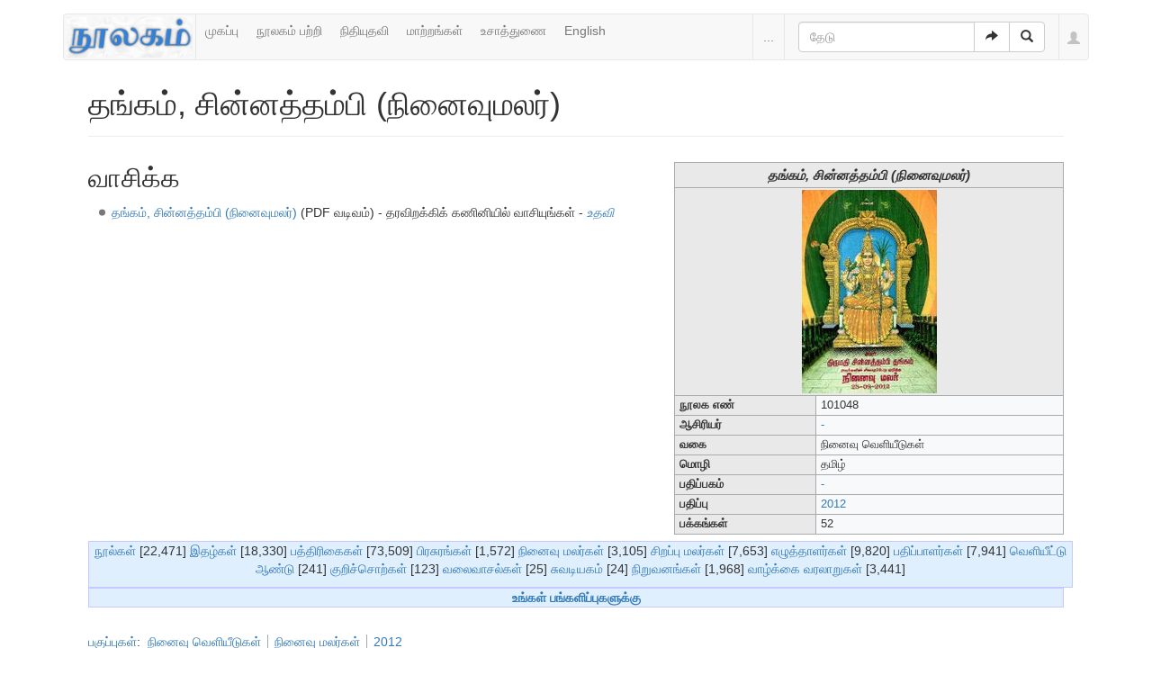

--- FILE ---
content_type: text/html; charset=UTF-8
request_url: https://noolaham.org/wiki/index.php/%E0%AE%A4%E0%AE%99%E0%AF%8D%E0%AE%95%E0%AE%AE%E0%AF%8D,_%E0%AE%9A%E0%AE%BF%E0%AE%A9%E0%AF%8D%E0%AE%A9%E0%AE%A4%E0%AF%8D%E0%AE%A4%E0%AE%AE%E0%AF%8D%E0%AE%AA%E0%AE%BF_(%E0%AE%A8%E0%AE%BF%E0%AE%A9%E0%AF%88%E0%AE%B5%E0%AF%81%E0%AE%AE%E0%AE%B2%E0%AE%B0%E0%AF%8D)
body_size: 7158
content:
<!DOCTYPE html>
<html class="client-nojs" lang="ta" dir="ltr">
<head>
<meta charset="UTF-8"/>
<title>தங்கம், சின்னத்தம்பி (நினைவுமலர்) - நூலகம்</title>
<script>document.documentElement.className = document.documentElement.className.replace( /(^|\s)client-nojs(\s|$)/, "$1client-js$2" );</script>
<script>(window.RLQ=window.RLQ||[]).push(function(){mw.config.set({"wgCanonicalNamespace":"","wgCanonicalSpecialPageName":false,"wgNamespaceNumber":0,"wgPageName":"தங்கம்,_சின்னத்தம்பி_(நினைவுமலர்)","wgTitle":"தங்கம், சின்னத்தம்பி (நினைவுமலர்)","wgCurRevisionId":550748,"wgRevisionId":550748,"wgArticleId":273166,"wgIsArticle":true,"wgIsRedirect":false,"wgAction":"view","wgUserName":null,"wgUserGroups":["*"],"wgCategories":["2012 இல் வெளியான நினைவு மலர்கள்","நூலகத் திட்ட மின்னூல்கள்","மின்னூல் வடிவம்:PDF","நினைவு வெளியீடுகள்","நினைவு மலர்கள்","2012"],"wgBreakFrames":false,"wgPageContentLanguage":"ta","wgPageContentModel":"wikitext","wgSeparatorTransformTable":["",""],"wgDigitTransformTable":["",""],"wgDefaultDateFormat":"dmy","wgMonthNames":["","ஜனவரி","பெப்ரவரி","மார்ச்","ஏப்ரல்","மே","சூன்","சூலை","ஆகத்து","செப்டம்பர்","அக்டோபர்","நவம்பர்","டிசம்பர்"],"wgMonthNamesShort":["","ஜன","பெப்","மார்","ஏப்","மே","ஜூன்","ஜூலை","ஆக","செப்","அக்","நவ","டிச"],"wgRelevantPageName":"தங்கம்,_சின்னத்தம்பி_(நினைவுமலர்)","wgRelevantArticleId":273166,"wgRequestId":"aa28bca2717b2a5ec85cb763","wgIsProbablyEditable":false,"wgRelevantPageIsProbablyEditable":false,"wgRestrictionEdit":[],"wgRestrictionMove":[],"wgWikiEditorEnabledModules":{"toolbar":true,"preview":false,"publish":false}});mw.loader.state({"site.styles":"ready","noscript":"ready","user.styles":"ready","user":"ready","user.options":"loading","user.tokens":"loading","ext.bootstrap.styles":"ready"});mw.loader.implement("user.options@1ncb12w",function($,jQuery,require,module){mw.user.options.set({"variant":"ta"});});mw.loader.implement("user.tokens@10jnhdh",function ( $, jQuery, require, module ) {
mw.user.tokens.set({"editToken":"+\\","patrolToken":"+\\","watchToken":"+\\","csrfToken":"+\\"});/*@nomin*/

});mw.loader.load(["site","mediawiki.page.startup","mediawiki.user","mediawiki.hidpi","mediawiki.page.ready","mediawiki.searchSuggest","ext.bootstrap.scripts"]);});</script>
<link rel="stylesheet" href="/wiki/load.php?debug=false&amp;lang=ta&amp;modules=ext.bootstrap.styles&amp;only=styles&amp;skin=chameleon"/>
<script async="" src="/wiki/load.php?debug=false&amp;lang=ta&amp;modules=startup&amp;only=scripts&amp;skin=chameleon"></script>
<meta name="ResourceLoaderDynamicStyles" content=""/>
<link rel="stylesheet" href="/wiki/load.php?debug=false&amp;lang=ta&amp;modules=site.styles&amp;only=styles&amp;skin=chameleon"/>
<meta name="generator" content="MediaWiki 1.30.0"/>
<meta name="viewport" content="width=device-width, initial-scale=1.0"/>
<link rel="shortcut icon" href="/favicon.ico"/>
<link rel="search" type="application/opensearchdescription+xml" href="/wiki/opensearch_desc.php" title="நூலகம் (ta)"/>
<link rel="EditURI" type="application/rsd+xml" href="https://noolaham.org/wiki/api.php?action=rsd"/>
<link rel="alternate" type="application/atom+xml" title="நூலகம் ஆட்டம் (Atom) ஓடை" href="/wiki/index.php?title=%E0%AE%9A%E0%AE%BF%E0%AE%B1%E0%AE%AA%E0%AF%8D%E0%AE%AA%E0%AF%81:RecentChanges&amp;feed=atom"/>

<script>
(function(i,s,o,g,r,a,m){i.GoogleAnalyticsObject=r;i[r]=i[r]||function(){(i[r].q=i[r].q||[]).push(arguments)},i[r].l=1*new Date();a=s.createElement(o),m=s.getElementsByTagName(o)[0];a.async=1;a.src=g;m.parentNode.insertBefore(a,m)})(window,document,"script","//www.google-analytics.com/analytics.js","ga");ga("create","UA-75845063-1","auto");ga("send","pageview")
</script>
<!--[if lt IE 9]><script src="/resources/lib/html5shiv/html5shiv.min.js"></script><![endif]-->
</head>
<body class="mediawiki ltr sitedir-ltr mw-hide-empty-elt ns-0 ns-subject page-தங்கம்_சின்னத்தம்பி_நினைவுமலர் rootpage-தங்கம்_சின்னத்தம்பி_நினைவுமலர் layout-navhead skin-chameleon action-view">
	<div class="container">
		<div class="row">
			<div class="col-lg-12">
				<!-- navigation bar -->
				<nav class="navbar navbar-default p-navbar" role="navigation" id="mw-navigation">
					<div class="container-fluid">
						<div class="navbar-header">

							<button type="button" class="navbar-toggle collapsed" data-toggle="collapse" data-target="#mw-navigation-collapse">
								<span class="sr-only">Toggle navigation</span>
								<span class="icon-bar"></span><span class="icon-bar"></span><span class="icon-bar"></span>
							</button>

							<!-- logo and main page link -->
							<div id="p-logo" class="p-logo navbar-brand" role="banner">
								<a href="/wiki/index.php/%E0%AE%AE%E0%AF%81%E0%AE%A4%E0%AE%B1%E0%AF%8D_%E0%AE%AA%E0%AE%95%E0%AF%8D%E0%AE%95%E0%AE%AE%E0%AF%8D" title="முதற் பக்கம்"><img src="/wiki/images/noolaham_digital_library_logo.jpg" alt="நூலகம்"/></a>
							</div>


						</div>

						<div class="collapse navbar-collapse" id="mw-navigation-collapse"><ul class="nav navbar-nav">
							<!-- navigation -->
							<li id="n-.E0.AE.AE.E0.AF.81.E0.AE.95.E0.AE.AA.E0.AF.8D.E0.AE.AA.E0.AF.81"><a href="/wiki/index.php/%E0%AE%AE%E0%AF%81%E0%AE%A4%E0%AE%B1%E0%AF%8D_%E0%AE%AA%E0%AE%95%E0%AF%8D%E0%AE%95%E0%AE%AE%E0%AF%8D">முகப்பு</a></li>
							<li id="n-.E0.AE.A8.E0.AF.82.E0.AE.B2.E0.AE.95.E0.AE.AE.E0.AF.8D-.E0.AE.AA.E0.AE.B1.E0.AF.8D.E0.AE.B1.E0.AE.BF"><a href="http://noolahamfoundation.org" rel="nofollow">நூலகம் பற்றி</a></li>
							<li id="n-.E0.AE.A8.E0.AE.BF.E0.AE.A4.E0.AE.BF.E0.AE.AF.E0.AF.81.E0.AE.A4.E0.AE.B5.E0.AE.BF"><a href="https://noolaham.foundation/wiki/index.php/Contribute" rel="nofollow">நிதியுதவி</a></li>
							<li id="n-.E0.AE.AE.E0.AE.BE.E0.AE.B1.E0.AF.8D.E0.AE.B1.E0.AE.99.E0.AF.8D.E0.AE.95.E0.AE.B3.E0.AF.8D"><a href="/wiki/index.php/%E0%AE%9A%E0%AE%BF%E0%AE%B1%E0%AE%AA%E0%AF%8D%E0%AE%AA%E0%AF%81:RecentChanges">மாற்றங்கள்</a></li>
							<li id="n-.E0.AE.89.E0.AE.9A.E0.AE.BE.E0.AE.A4.E0.AF.8D.E0.AE.A4.E0.AF.81.E0.AE.A3.E0.AF.88"><a href="/wiki/index.php/%E0%AE%A8%E0%AF%82%E0%AE%B2%E0%AE%95%E0%AE%AE%E0%AF%8D:%E0%AE%89%E0%AE%9A%E0%AE%BE%E0%AE%A4%E0%AF%8D%E0%AE%A4%E0%AF%81%E0%AE%A3%E0%AF%88">உசாத்துணை</a></li>
							<li id="n-English"><a href="https://noolaham.org/wiki/index.php?title=%E0%AE%A4%E0%AE%99%E0%AF%8D%E0%AE%95%E0%AE%AE%E0%AF%8D,_%E0%AE%9A%E0%AE%BF%E0%AE%A9%E0%AF%8D%E0%AE%A9%E0%AE%A4%E0%AF%8D%E0%AE%A4%E0%AE%AE%E0%AF%8D%E0%AE%AA%E0%AE%BF_(%E0%AE%A8%E0%AE%BF%E0%AE%A9%E0%AF%88%E0%AE%B5%E0%AF%81%E0%AE%AE%E0%AE%B2%E0%AE%B0%E0%AF%8D)&amp;uselang=en" rel="nofollow">English</a></li></ul>

							<div class="navbar-right-aligned">
								<!-- page tools -->
								<ul class="navbar-tools navbar-nav" >
									<li class="navbar-tools-tools dropdown">
										<a data-toggle="dropdown" class="dropdown-toggle" href="#" title="பக்கக் கருவிகள்" ><span>...</span></a>
										<!-- Content navigation -->
										<ul class="p-contentnavigation dropdown-menu" id="p-contentnavigation">
											<!-- namespaces -->
											<li id="ca-talk" class="new"><a href="/wiki/index.php?title=%E0%AE%AA%E0%AF%87%E0%AE%9A%E0%AF%8D%E0%AE%9A%E0%AF%81:%E0%AE%A4%E0%AE%99%E0%AF%8D%E0%AE%95%E0%AE%AE%E0%AF%8D,_%E0%AE%9A%E0%AE%BF%E0%AE%A9%E0%AF%8D%E0%AE%A9%E0%AE%A4%E0%AF%8D%E0%AE%A4%E0%AE%AE%E0%AF%8D%E0%AE%AA%E0%AE%BF_(%E0%AE%A8%E0%AE%BF%E0%AE%A9%E0%AF%88%E0%AE%B5%E0%AF%81%E0%AE%AE%E0%AE%B2%E0%AE%B0%E0%AF%8D)&amp;action=edit&amp;redlink=1" rel="discussion" title="உள்ளடக்கப் பக்கம் தொடர்பான உரையாடல் பக்கம் [t]" accesskey="t" class="new">உரையாடல்</a></li>
											<!-- views -->
											<li id="ca-viewsource"><a href="/wiki/index.php?title=%E0%AE%A4%E0%AE%99%E0%AF%8D%E0%AE%95%E0%AE%AE%E0%AF%8D,_%E0%AE%9A%E0%AE%BF%E0%AE%A9%E0%AF%8D%E0%AE%A9%E0%AE%A4%E0%AF%8D%E0%AE%A4%E0%AE%AE%E0%AF%8D%E0%AE%AA%E0%AE%BF_(%E0%AE%A8%E0%AE%BF%E0%AE%A9%E0%AF%88%E0%AE%B5%E0%AF%81%E0%AE%AE%E0%AE%B2%E0%AE%B0%E0%AF%8D)&amp;action=edit" title="இப்பக்கம் காக்கப்பட்டுள்ளது. நீங்கள் இதன் மூலத்தைப் பார்க்கலாம். [e]" accesskey="e">மூலத்தைப் பார்</a></li>
											<li id="ca-history"><a href="/wiki/index.php?title=%E0%AE%A4%E0%AE%99%E0%AF%8D%E0%AE%95%E0%AE%AE%E0%AF%8D,_%E0%AE%9A%E0%AE%BF%E0%AE%A9%E0%AF%8D%E0%AE%A9%E0%AE%A4%E0%AF%8D%E0%AE%A4%E0%AE%AE%E0%AF%8D%E0%AE%AA%E0%AE%BF_(%E0%AE%A8%E0%AE%BF%E0%AE%A9%E0%AF%88%E0%AE%B5%E0%AF%81%E0%AE%AE%E0%AE%B2%E0%AE%B0%E0%AF%8D)&amp;action=history" title="இப்பக்கத்தின் பழைய பதிப்புகள். [h]" accesskey="h">வரலாறு</a></li>
										</ul>
									</li>
								</ul>

								<!-- search form -->
								<div  id="p-search" class="p-search navbar-form" role="search">
									<form  id="searchform" class="mw-search form-inline" action="/wiki/index.php">
										<input type="hidden" name="title" value="சிறப்பு:Search" />
										<div class="input-group">
											<input name="search" placeholder="தேடு" title="நூலகம்-இல் தேடுக [f]" accesskey="f" id="searchInput" class="form-control"/>
											<div class="input-group-btn">
												<button value="செல்" id="searchGoButton" name="go" type="submit" class="searchGoButton btn btn-default" title="இப்பெயரைக் கொண்டப் பக்கம் இருப்பின் அதற்கு நேரடியாகச் செல்க"><span class="glyphicon glyphicon-share-alt"></span></button>
												<button value="தேடுக" id="mw-searchButton" name="fulltext" type="submit" class="mw-searchButton btn btn-default" title="இச்சொற்களைக் கொண்டப் பக்கங்களைத் தேடுக"><span class="glyphicon glyphicon-search"></span></button>
											</div>
										</div>
									</form>
								</div>

								<!-- personal tools -->
								<ul class="navbar-tools navbar-nav" >
									<li class="dropdown navbar-tools-tools">
										<a class="dropdown-toggle navbar-usernotloggedin" href="#" data-toggle="dropdown" title="தாங்கள் புகு பதியவில்லை." ><span class="glyphicon glyphicon-user"></span></a>
										<ul class="p-personal-tools dropdown-menu dropdown-menu-right" >
											<li id="pt-login"><a href="/wiki/index.php?title=%E0%AE%9A%E0%AE%BF%E0%AE%B1%E0%AE%AA%E0%AF%8D%E0%AE%AA%E0%AF%81:UserLogin&amp;returnto=%E0%AE%A4%E0%AE%99%E0%AF%8D%E0%AE%95%E0%AE%AE%E0%AF%8D%2C+%E0%AE%9A%E0%AE%BF%E0%AE%A9%E0%AF%8D%E0%AE%A9%E0%AE%A4%E0%AF%8D%E0%AE%A4%E0%AE%AE%E0%AF%8D%E0%AE%AA%E0%AE%BF+%28%E0%AE%A8%E0%AE%BF%E0%AE%A9%E0%AF%88%E0%AE%B5%E0%AF%81%E0%AE%AE%E0%AE%B2%E0%AE%B0%E0%AF%8D%29" title="நீங்கள் புகுபதிகை செய்ய ஊக்குவிக்கப்படுகிறீர்கள், ஆனால் இது கட்டாயமன்று. [o]" accesskey="o">உள்நுழை</a></li>
										</ul>
									</li>
								</ul>

							</div> <!-- navbar-right-aligned -->
						</div><!-- /.navbar-collapse -->
					</div>
				</nav>

			</div>
		</div>
		<div class="row">
			<div class="col-lg-12">

			</div>
		</div>
		<div class="row">
			<div class="col-lg-12">
				<!-- start the content area -->
				<div id="content" class="mw-body"><a id="top"></a>
					<div id="mw-indicators" class="mw-indicators"></div>
					<div  id="mw-js-message" style="display:none;"></div>
					<div class ="contentHeader">
						<!-- title of the page -->
						<h1 id="firstHeading" class="firstHeading">தங்கம், சின்னத்தம்பி (நினைவுமலர்)</h1>
						<!-- tagline; usually goes something like "From WikiName" primary purpose of this seems to be for printing to identify the source of the content -->
						<div id="siteSub">நூலகம் இல் இருந்து</div><div id="jump-to-nav" class="mw-jump">தாவிச் செல்ல:<a href="#mw-navigation">வழிசெலுத்தல்</a>, <a href="#p-search">தேடுக</a></div>
					</div>
					<div id="bodyContent">
						<!-- body text -->

						<div id="mw-content-text" lang="ta" dir="ltr" class="mw-content-ltr"><div class="hf-nsheader"></div><div class="hf-header"></div><div class="mw-parser-output"><table id="infobox" class="toccolours" border="1" cellspacing="0" cellpadding="4" style="border-collapse:collapse; float: right; margin: 0 0 .5em .5em; font-size: 90%; width: 40%;">

<tr>
<th colspan="2" style="background-color: #e9e9e9; text-align: center; font-size: larger;"> <i>தங்கம், சின்னத்தம்பி (நினைவுமலர்)</i>
</th></tr>
<tr>
<th colspan="2" style="background-color: #e9e9e9; text-align: center;"> <a href="/wiki/index.php/%E0%AE%AA%E0%AE%9F%E0%AE%BF%E0%AE%AE%E0%AE%AE%E0%AF%8D:101048.JPG" class="image"><img alt="101048.JPG" src="/wiki/images/thumb/d/d1/101048.JPG/150px-101048.JPG" width="150" height="226" srcset="/wiki/images/thumb/d/d1/101048.JPG/225px-101048.JPG 1.5x, /wiki/images/thumb/d/d1/101048.JPG/300px-101048.JPG 2x" /></a>
</th></tr>
<tr>
<td style="background-color: #e9e9e9; vertical-align: top; text-align: left;"> <b>நூலக எண்</b> </td>
<td> 101048
</td></tr>
<tr>
<td style="background-color: #e9e9e9; vertical-align: top; text-align: left;"> <b>ஆசிரியர்</b> </td>
<td> <a href="/wiki/index.php/%E0%AE%AA%E0%AE%95%E0%AF%81%E0%AE%AA%E0%AF%8D%E0%AE%AA%E0%AF%81:-" title="பகுப்பு:-">-</a>
</td></tr>
<tr>
<td style="background-color: #e9e9e9; vertical-align: top; text-align: left;"> <b>வகை</b> </td>
<td> நினைவு வெளியீடுகள்
</td></tr>
<tr>
<td style="background-color: #e9e9e9; vertical-align: top; text-align: left;"> <b>மொழி</b> </td>
<td> தமிழ்
</td></tr>
<tr>
<td style="background-color: #e9e9e9; vertical-align: top; text-align: left;"> <b>பதிப்பகம்</b> </td>
<td> <a href="/wiki/index.php/%E0%AE%AA%E0%AE%95%E0%AF%81%E0%AE%AA%E0%AF%8D%E0%AE%AA%E0%AF%81:-" title="பகுப்பு:-">-</a>
</td></tr>
<tr>
<td style="background-color: #e9e9e9; vertical-align: top; text-align: left;"> <b>பதிப்பு</b> </td>
<td> <a href="/wiki/index.php/%E0%AE%AA%E0%AE%95%E0%AF%81%E0%AE%AA%E0%AF%8D%E0%AE%AA%E0%AF%81:2012" title="பகுப்பு:2012">2012</a>
</td></tr>
<tr>
<td style="background-color: #e9e9e9; vertical-align: top; text-align: left;"> <b>பக்கங்கள்</b> </td>
<td> 52
</td></tr></table> 
<h2><span class="mw-headline" id=".E0.AE.B5.E0.AE.BE.E0.AE.9A.E0.AE.BF.E0.AE.95.E0.AF.8D.E0.AE.95">வாசிக்க</span></h2>
<ul><li> <a rel="nofollow" class="external text" href="http://noolaham.net/project/1011/101048/101048.pdf">தங்கம், சின்னத்தம்பி (நினைவுமலர்)</a> (PDF வடிவம்) - தரவிறக்கிக் கணினியில் வாசியுங்கள் - <a href="/wiki/index.php/%E0%AE%A8%E0%AF%82%E0%AE%B2%E0%AE%95%E0%AE%AE%E0%AF%8D:Pdfhelp" title="நூலகம்:Pdfhelp"><i>உதவி</i></a></li></ul>

<!-- 
NewPP limit report
Cached time: 20260131042037
Cache expiry: 86400
Dynamic content: false
CPU time usage: 0.016 seconds
Real time usage: 0.062 seconds
Preprocessor visited node count: 145/1000000
Preprocessor generated node count: 474/1000000
Post‐expand include size: 2831/2097152 bytes
Template argument size: 589/2097152 bytes
Highest expansion depth: 4/40
Expensive parser function count: 0/100
-->
<!--
Transclusion expansion time report (%,ms,calls,template)
100.00%   48.720      1 -total
 63.74%   31.055      1 வார்ப்புரு:நினைவுமலர்
 47.56%   23.170     11 வார்ப்புரு:Multi
 35.43%   17.262      1 வார்ப்புரு:P
-->
</div>
<!-- Saved in parser cache with key wikiprod2:pcache:idhash:273166-0!canonical and timestamp 20260131042037 and revision id 550748
 -->
<div class="hf-footer"></div><div class="hf-nsfooter"><p><br />
</p>
<table id="EnWpMpBook2" class="MainPageLetterHead" style="width:101%; clear:both; background-color: #dfeffe; border: 1px solid #c6c9ff; padding: 1px 10px 1px 10px;">
<tr>
<td style="">
<p><span style="color:black">
</p>
</td>
<td style="width:100%; font-size:100%;text-align:center;">
<p><span class="plainlinks"><a rel="nofollow" class="external text" href="http://noolaham.org/wiki/index.php?title=பகுப்பு:நூல்கள்&amp;from=அ">நூல்கள்</a></span> [22,471]  <a href="/wiki/index.php/%E0%AE%AA%E0%AE%95%E0%AF%81%E0%AE%AA%E0%AF%8D%E0%AE%AA%E0%AF%81:%E0%AE%87%E0%AE%A4%E0%AE%B4%E0%AF%8D%E0%AE%95%E0%AE%B3%E0%AF%8D_%E0%AE%A4%E0%AF%8A%E0%AE%95%E0%AF%81%E0%AE%AA%E0%AF%8D%E0%AE%AA%E0%AF%81" title="பகுப்பு:இதழ்கள் தொகுப்பு">இதழ்கள்</a> [18,330] <a href="/wiki/index.php/%E0%AE%AA%E0%AE%95%E0%AF%81%E0%AE%AA%E0%AF%8D%E0%AE%AA%E0%AF%81:%E0%AE%AA%E0%AE%A4%E0%AF%8D%E0%AE%A4%E0%AE%BF%E0%AE%B0%E0%AE%BF%E0%AE%95%E0%AF%88%E0%AE%95%E0%AE%B3%E0%AF%8D_%E0%AE%A4%E0%AF%8A%E0%AE%95%E0%AF%81%E0%AE%AA%E0%AF%8D%E0%AE%AA%E0%AF%81" title="பகுப்பு:பத்திரிகைகள் தொகுப்பு">பத்திரிகைகள்</a> [73,509] <a href="/wiki/index.php/%E0%AE%AA%E0%AE%95%E0%AF%81%E0%AE%AA%E0%AF%8D%E0%AE%AA%E0%AF%81:%E0%AE%AA%E0%AE%BF%E0%AE%B0%E0%AE%9A%E0%AF%81%E0%AE%B0%E0%AE%99%E0%AF%8D%E0%AE%95%E0%AE%B3%E0%AF%8D" title="பகுப்பு:பிரசுரங்கள்">பிரசுரங்கள்</a>  [1,572] <a href="/wiki/index.php/%E0%AE%AA%E0%AE%95%E0%AF%81%E0%AE%AA%E0%AF%8D%E0%AE%AA%E0%AF%81:%E0%AE%A8%E0%AE%BF%E0%AE%A9%E0%AF%88%E0%AE%B5%E0%AF%81_%E0%AE%AE%E0%AE%B2%E0%AE%B0%E0%AF%8D%E0%AE%95%E0%AE%B3%E0%AF%8D" title="பகுப்பு:நினைவு மலர்கள்">நினைவு மலர்கள்</a> [3,105] <a href="/wiki/index.php/%E0%AE%AA%E0%AE%95%E0%AF%81%E0%AE%AA%E0%AF%8D%E0%AE%AA%E0%AF%81:%E0%AE%9A%E0%AE%BF%E0%AE%B1%E0%AE%AA%E0%AF%8D%E0%AE%AA%E0%AF%81_%E0%AE%AE%E0%AE%B2%E0%AE%B0%E0%AF%8D%E0%AE%95%E0%AE%B3%E0%AF%8D" title="பகுப்பு:சிறப்பு மலர்கள்">சிறப்பு மலர்கள்</a> [7,653] <span class="plainlinks"><a rel="nofollow" class="external text" href="http://noolaham.org/wiki/index.php?title=பகுப்பு:எழுத்தாளர்கள்&amp;from=அ">எழுத்தாளர்கள்</a></span> [9,820] <span class="plainlinks"><a rel="nofollow" class="external text" href="http://noolaham.org/wiki/index.php?title=பகுப்பு:பதிப்பாளர்கள்&amp;from=அ">பதிப்பாளர்கள்</a></span> [7,941] <a href="/wiki/index.php/%E0%AE%AA%E0%AE%95%E0%AF%81%E0%AE%AA%E0%AF%8D%E0%AE%AA%E0%AF%81:%E0%AE%B5%E0%AF%86%E0%AE%B3%E0%AE%BF%E0%AE%AF%E0%AF%80%E0%AE%9F%E0%AF%8D%E0%AE%9F%E0%AF%81_%E0%AE%86%E0%AE%A3%E0%AF%8D%E0%AE%9F%E0%AF%81" title="பகுப்பு:வெளியீட்டு ஆண்டு">வெளியீட்டு ஆண்டு</a>  [241] <a href="/wiki/index.php/%E0%AE%A8%E0%AF%82%E0%AE%B2%E0%AE%95%E0%AE%AE%E0%AF%8D:%E0%AE%95%E0%AF%81%E0%AE%B1%E0%AE%BF%E0%AE%9A%E0%AF%8D%E0%AE%9A%E0%AF%8A%E0%AE%B1%E0%AF%8D%E0%AE%95%E0%AE%B3%E0%AF%8D" title="நூலகம்:குறிச்சொற்கள்">குறிச்சொற்கள்</a> [123] <a href="/wiki/index.php/%E0%AE%B5%E0%AE%B2%E0%AF%88%E0%AE%B5%E0%AE%BE%E0%AE%9A%E0%AE%B2%E0%AF%8D:%E0%AE%A8%E0%AF%82%E0%AE%B2%E0%AE%95%E0%AE%AE%E0%AF%8D_%E0%AE%B5%E0%AE%B2%E0%AF%88%E0%AE%B5%E0%AE%BE%E0%AE%9A%E0%AE%B2%E0%AF%8D%E0%AE%95%E0%AE%B3%E0%AF%8D" class="mw-redirect" title="வலைவாசல்:நூலகம் வலைவாசல்கள்">வலைவாசல்கள்</a> [25] <a href="/wiki/index.php/%E0%AE%B5%E0%AE%B2%E0%AF%88%E0%AE%B5%E0%AE%BE%E0%AE%9A%E0%AE%B2%E0%AF%8D:%E0%AE%9A%E0%AF%81%E0%AE%B5%E0%AE%9F%E0%AE%BF%E0%AE%AF%E0%AE%95%E0%AE%AE%E0%AF%8D" title="வலைவாசல்:சுவடியகம்">சுவடியகம்</a> [24] <a href="/wiki/index.php/%E0%AE%AA%E0%AE%95%E0%AF%81%E0%AE%AA%E0%AF%8D%E0%AE%AA%E0%AF%81:%E0%AE%A8%E0%AE%BF%E0%AE%B1%E0%AF%81%E0%AE%B5%E0%AE%A9%E0%AE%99%E0%AF%8D%E0%AE%95%E0%AE%B3%E0%AF%8D" title="பகுப்பு:நிறுவனங்கள்">நிறுவனங்கள்</a>  [1,968] <a href="/wiki/index.php/%E0%AE%AA%E0%AE%95%E0%AF%81%E0%AE%AA%E0%AF%8D%E0%AE%AA%E0%AF%81:%E0%AE%86%E0%AE%B3%E0%AF%81%E0%AE%AE%E0%AF%88%E0%AE%95%E0%AE%B3%E0%AF%8D" title="பகுப்பு:ஆளுமைகள்">வாழ்க்கை வரலாறுகள்</a>  [3,441]
</p>
</td></tr>
</table>
<table border="0" class="MainPageLetterHead" style="width:100%; clear:both; background-color: #dfeffe; border: 1px solid #c6c9ff; padding: 1px 10px 1px 10px; text-align:center;">

<tr>
<td> <b><a rel="nofollow" class="external text" href="http://www.noolahamfoundation.org/web/en/contact">உங்கள் பங்களிப்புகளுக்கு</a></b>
</td></tr></table></span>
</div></div><div class="printfooter">
"<a dir="ltr" href="https://noolaham.org/wiki/index.php?title=தங்கம்,_சின்னத்தம்பி_(நினைவுமலர்)&amp;oldid=550748">https://noolaham.org/wiki/index.php?title=தங்கம்,_சின்னத்தம்பி_(நினைவுமலர்)&amp;oldid=550748</a>" இருந்து மீள்விக்கப்பட்டது</div>

						<!-- end body text -->
					</div>
					<!-- category links -->
					<div id="catlinks" class="catlinks" data-mw="interface"><div id="mw-normal-catlinks" class="mw-normal-catlinks"><a href="/wiki/index.php/%E0%AE%9A%E0%AE%BF%E0%AE%B1%E0%AE%AA%E0%AF%8D%E0%AE%AA%E0%AF%81:Categories" title="சிறப்பு:Categories">பகுப்புகள்</a>: <ul><li><a href="/wiki/index.php/%E0%AE%AA%E0%AE%95%E0%AF%81%E0%AE%AA%E0%AF%8D%E0%AE%AA%E0%AF%81:%E0%AE%A8%E0%AE%BF%E0%AE%A9%E0%AF%88%E0%AE%B5%E0%AF%81_%E0%AE%B5%E0%AF%86%E0%AE%B3%E0%AE%BF%E0%AE%AF%E0%AF%80%E0%AE%9F%E0%AF%81%E0%AE%95%E0%AE%B3%E0%AF%8D" title="பகுப்பு:நினைவு வெளியீடுகள்">நினைவு வெளியீடுகள்</a></li><li><a href="/wiki/index.php/%E0%AE%AA%E0%AE%95%E0%AF%81%E0%AE%AA%E0%AF%8D%E0%AE%AA%E0%AF%81:%E0%AE%A8%E0%AE%BF%E0%AE%A9%E0%AF%88%E0%AE%B5%E0%AF%81_%E0%AE%AE%E0%AE%B2%E0%AE%B0%E0%AF%8D%E0%AE%95%E0%AE%B3%E0%AF%8D" title="பகுப்பு:நினைவு மலர்கள்">நினைவு மலர்கள்</a></li><li><a href="/wiki/index.php/%E0%AE%AA%E0%AE%95%E0%AF%81%E0%AE%AA%E0%AF%8D%E0%AE%AA%E0%AF%81:2012" title="பகுப்பு:2012">2012</a></li></ul></div><div id="mw-hidden-catlinks" class="mw-hidden-catlinks mw-hidden-cats-hidden">மறைக்கப்பட்ட பகுப்புகள்: <ul><li><a href="/wiki/index.php/%E0%AE%AA%E0%AE%95%E0%AF%81%E0%AE%AA%E0%AF%8D%E0%AE%AA%E0%AF%81:2012_%E0%AE%87%E0%AE%B2%E0%AF%8D_%E0%AE%B5%E0%AF%86%E0%AE%B3%E0%AE%BF%E0%AE%AF%E0%AE%BE%E0%AE%A9_%E0%AE%A8%E0%AE%BF%E0%AE%A9%E0%AF%88%E0%AE%B5%E0%AF%81_%E0%AE%AE%E0%AE%B2%E0%AE%B0%E0%AF%8D%E0%AE%95%E0%AE%B3%E0%AF%8D" title="பகுப்பு:2012 இல் வெளியான நினைவு மலர்கள்">2012 இல் வெளியான நினைவு மலர்கள்</a></li><li><a href="/wiki/index.php/%E0%AE%AA%E0%AE%95%E0%AF%81%E0%AE%AA%E0%AF%8D%E0%AE%AA%E0%AF%81:%E0%AE%A8%E0%AF%82%E0%AE%B2%E0%AE%95%E0%AE%A4%E0%AF%8D_%E0%AE%A4%E0%AE%BF%E0%AE%9F%E0%AF%8D%E0%AE%9F_%E0%AE%AE%E0%AE%BF%E0%AE%A9%E0%AF%8D%E0%AE%A9%E0%AF%82%E0%AE%B2%E0%AF%8D%E0%AE%95%E0%AE%B3%E0%AF%8D" title="பகுப்பு:நூலகத் திட்ட மின்னூல்கள்">நூலகத் திட்ட மின்னூல்கள்</a></li><li><a href="/wiki/index.php/%E0%AE%AA%E0%AE%95%E0%AF%81%E0%AE%AA%E0%AF%8D%E0%AE%AA%E0%AF%81:%E0%AE%AE%E0%AE%BF%E0%AE%A9%E0%AF%8D%E0%AE%A9%E0%AF%82%E0%AE%B2%E0%AF%8D_%E0%AE%B5%E0%AE%9F%E0%AE%BF%E0%AE%B5%E0%AE%AE%E0%AF%8D:PDF" title="பகுப்பு:மின்னூல் வடிவம்:PDF">மின்னூல் வடிவம்:PDF</a></li></ul></div></div>
				</div>
			</div>
		</div>
		<div class="row">
			<div class="col-lg-12">
				<!-- கருவிகள்-->
				<nav class="navbar navbar-default p-tb " id="p-tb"  >
					<ul class="nav navbar-nav small">
						<li id="t-whatlinkshere"><a href="/wiki/index.php/%E0%AE%9A%E0%AE%BF%E0%AE%B1%E0%AE%AA%E0%AF%8D%E0%AE%AA%E0%AF%81:WhatLinksHere/%E0%AE%A4%E0%AE%99%E0%AF%8D%E0%AE%95%E0%AE%AE%E0%AF%8D,_%E0%AE%9A%E0%AE%BF%E0%AE%A9%E0%AF%8D%E0%AE%A9%E0%AE%A4%E0%AF%8D%E0%AE%A4%E0%AE%AE%E0%AF%8D%E0%AE%AA%E0%AE%BF_(%E0%AE%A8%E0%AE%BF%E0%AE%A9%E0%AF%88%E0%AE%B5%E0%AF%81%E0%AE%AE%E0%AE%B2%E0%AE%B0%E0%AF%8D)" title="இங்கே இணைக்கப்பட்ட எல்லா விக்கிப் பக்கங்களின் பட்டியல் [j]" accesskey="j">இப்பக்கத்தை இணைத்தவை</a></li>
						<li id="t-recentchangeslinked"><a href="/wiki/index.php/%E0%AE%9A%E0%AE%BF%E0%AE%B1%E0%AE%AA%E0%AF%8D%E0%AE%AA%E0%AF%81:RecentChangesLinked/%E0%AE%A4%E0%AE%99%E0%AF%8D%E0%AE%95%E0%AE%AE%E0%AF%8D,_%E0%AE%9A%E0%AE%BF%E0%AE%A9%E0%AF%8D%E0%AE%A9%E0%AE%A4%E0%AF%8D%E0%AE%A4%E0%AE%AE%E0%AF%8D%E0%AE%AA%E0%AE%BF_(%E0%AE%A8%E0%AE%BF%E0%AE%A9%E0%AF%88%E0%AE%B5%E0%AF%81%E0%AE%AE%E0%AE%B2%E0%AE%B0%E0%AF%8D)" rel="nofollow" title="இப்பக்கத்துடன் இணைக்கப்பட்ட பக்கங்களில் மாற்றங்கள் [k]" accesskey="k">தொடர்பான மாற்றங்கள்</a></li>
						<li id="t-specialpages"><a href="/wiki/index.php/%E0%AE%9A%E0%AE%BF%E0%AE%B1%E0%AE%AA%E0%AF%8D%E0%AE%AA%E0%AF%81:SpecialPages" title="அனைத்துச் சிறப்புப் பக்கங்களின் பட்டியல் [q]" accesskey="q">சிறப்புப் பக்கங்கள்</a></li>
						<li id="t-print"><a href="/wiki/index.php?title=%E0%AE%A4%E0%AE%99%E0%AF%8D%E0%AE%95%E0%AE%AE%E0%AF%8D,_%E0%AE%9A%E0%AE%BF%E0%AE%A9%E0%AF%8D%E0%AE%A9%E0%AE%A4%E0%AF%8D%E0%AE%A4%E0%AE%AE%E0%AF%8D%E0%AE%AA%E0%AE%BF_(%E0%AE%A8%E0%AE%BF%E0%AE%A9%E0%AF%88%E0%AE%B5%E0%AF%81%E0%AE%AE%E0%AE%B2%E0%AE%B0%E0%AF%8D)&amp;printable=yes" rel="alternate" title="இப்பக்கத்தின் அச்சுக்குகந்தப் பதிப்பு [p]" accesskey="p">அச்சுக்குகந்த பதிப்பு</a></li>
						<li id="t-permalink"><a href="/wiki/index.php?title=%E0%AE%A4%E0%AE%99%E0%AF%8D%E0%AE%95%E0%AE%AE%E0%AF%8D,_%E0%AE%9A%E0%AE%BF%E0%AE%A9%E0%AF%8D%E0%AE%A9%E0%AE%A4%E0%AF%8D%E0%AE%A4%E0%AE%AE%E0%AF%8D%E0%AE%AA%E0%AE%BF_(%E0%AE%A8%E0%AE%BF%E0%AE%A9%E0%AF%88%E0%AE%B5%E0%AF%81%E0%AE%AE%E0%AE%B2%E0%AE%B0%E0%AF%8D)&amp;oldid=550748" title="இப்பக்கத்தின் இந்தப் பதிப்புக்கான நிலையான இணைப்பு">நிலையான இணைப்பு</a></li>
						<li id="t-info"><a href="/wiki/index.php?title=%E0%AE%A4%E0%AE%99%E0%AF%8D%E0%AE%95%E0%AE%AE%E0%AF%8D,_%E0%AE%9A%E0%AE%BF%E0%AE%A9%E0%AF%8D%E0%AE%A9%E0%AE%A4%E0%AF%8D%E0%AE%A4%E0%AE%AE%E0%AF%8D%E0%AE%AA%E0%AE%BF_(%E0%AE%A8%E0%AE%BF%E0%AE%A9%E0%AF%88%E0%AE%B5%E0%AF%81%E0%AE%AE%E0%AE%B2%E0%AE%B0%E0%AF%8D)&amp;action=info" title="இப்பக்கத்தைப்பற்றி மேலதிக விபரம்">பக்கத் தகவல்</a></li>
						
					</ul>
				</nav>

			</div>
		</div>
		<div class="row">
			<div class="col-lg-12">
				<!-- footer links -->
				<ul class="footer-info list-unstyled small" id="footer-info">
				<!-- info -->
			</ul>

			</div>
		</div>
		<div class="row">
			<div class="col-lg-6">
				<!-- places -->
				<ul class="list-inline footer-places " id="footer-places">
					<li><small><a href="/wiki/index.php/%E0%AE%A8%E0%AF%82%E0%AE%B2%E0%AE%95%E0%AE%AE%E0%AF%8D:%E0%AE%A4%E0%AE%95%E0%AE%B5%E0%AE%B2%E0%AF%8D_%E0%AE%AA%E0%AE%BE%E0%AE%A4%E0%AF%81%E0%AE%95%E0%AE%BE%E0%AE%AA%E0%AF%8D%E0%AE%AA%E0%AF%81" title="நூலகம்:தகவல் பாதுகாப்பு">தகவல் பாதுகாப்பு</a></small></li>
					<li><small><a href="/wiki/index.php/%E0%AE%A8%E0%AF%82%E0%AE%B2%E0%AE%95%E0%AE%AE%E0%AF%8D:%E0%AE%B5%E0%AE%BF%E0%AE%B5%E0%AE%B0%E0%AE%AE%E0%AF%8D" title="நூலகம்:விவரம்">நூலகம் பற்றி</a></small></li>
					<li><small><a href="/wiki/index.php/%E0%AE%A8%E0%AF%82%E0%AE%B2%E0%AE%95%E0%AE%AE%E0%AF%8D:%E0%AE%AA%E0%AF%8A%E0%AE%A4%E0%AF%81%E0%AE%B5%E0%AE%BE%E0%AE%A9_%E0%AE%AA%E0%AF%8A%E0%AE%B1%E0%AF%81%E0%AE%AA%E0%AF%8D%E0%AE%AA%E0%AF%81%E0%AE%A4%E0%AF%8D_%E0%AE%A4%E0%AF%81%E0%AE%B1%E0%AE%AA%E0%AF%8D%E0%AE%AA%E0%AF%81%E0%AE%95%E0%AE%B3%E0%AF%8D" title="நூலகம்:பொதுவான பொறுப்புத் துறப்புகள்">பொறுப்புத் துறப்புகள்</a></small></li>
				</ul>

			</div>
			<div class="col-lg-6">
				<!-- footer icons -->
				<ul class="list-inline pull-right footer-icons " id="footer-icons" >
					<!-- poweredby -->
					<li><a href="//www.mediawiki.org/"><img src="/wiki/resources/assets/poweredby_mediawiki_88x31.png" alt="Powered by MediaWiki" srcset="/wiki/resources/assets/poweredby_mediawiki_132x47.png 1.5x, /wiki/resources/assets/poweredby_mediawiki_176x62.png 2x" width="88" height="31"/></a></li>
				</ul>

			</div>
		</div>
	</div><script>(window.RLQ=window.RLQ||[]).push(function(){mw.config.set({"wgPageParseReport":{"limitreport":{"cputime":"0.016","walltime":"0.062","ppvisitednodes":{"value":145,"limit":1000000},"ppgeneratednodes":{"value":474,"limit":1000000},"postexpandincludesize":{"value":2831,"limit":2097152},"templateargumentsize":{"value":589,"limit":2097152},"expansiondepth":{"value":4,"limit":40},"expensivefunctioncount":{"value":0,"limit":100},"timingprofile":["100.00%   48.720      1 -total"," 63.74%   31.055      1 வார்ப்புரு:நினைவுமலர்"," 47.56%   23.170     11 வார்ப்புரு:Multi"," 35.43%   17.262      1 வார்ப்புரு:P"]},"cachereport":{"timestamp":"20260131042037","ttl":86400,"transientcontent":false}}});});</script><script>(window.RLQ=window.RLQ||[]).push(function(){mw.config.set({"wgBackendResponseTime":166});});</script></body>
</html>